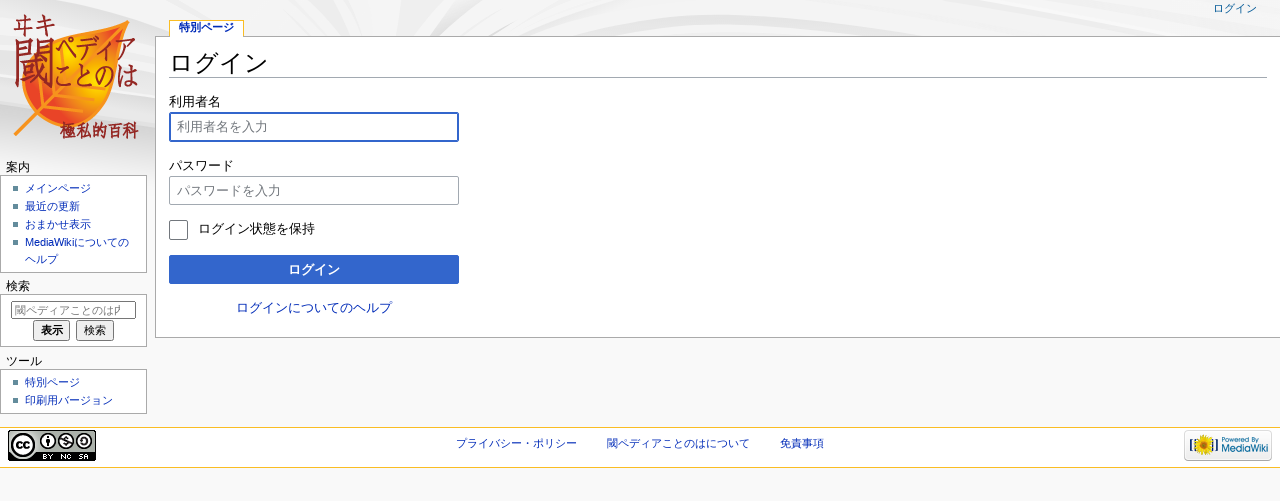

--- FILE ---
content_type: text/html; charset=UTF-8
request_url: http://www.kotono8.com/pedia/w/index.php?title=%E7%89%B9%E5%88%A5:%E3%83%AD%E3%82%B0%E3%82%A4%E3%83%B3&returnto=%E3%83%A9%E3%83%99%E3%83%B3%E3%83%80%E3%83%BC
body_size: 4869
content:
<!DOCTYPE html>
<html class="client-nojs" lang="ja" dir="ltr">
<head>
<meta charset="UTF-8"/>
<title>ログイン - 閾ペディアことのは</title>
<script>document.documentElement.className="client-js";RLCONF={"wgCanonicalNamespace":"Special","wgCanonicalSpecialPageName":"Userlogin","wgNamespaceNumber":-1,"wgPageName":"特別:ログイン","wgTitle":"ログイン","wgCurRevisionId":0,"wgRevisionId":0,"wgArticleId":0,"wgIsArticle":!1,"wgIsRedirect":!1,"wgAction":"view","wgUserName":null,"wgUserGroups":["*"],"wgCategories":[],"wgBreakFrames":!0,"wgPageContentLanguage":"ja","wgPageContentModel":"wikitext","wgSeparatorTransformTable":["",""],"wgDigitTransformTable":["",""],"wgDefaultDateFormat":"ja","wgMonthNames":["","1月","2月","3月","4月","5月","6月","7月","8月","9月","10月","11月","12月"],"wgMonthNamesShort":["","1月","2月","3月","4月","5月","6月","7月","8月","9月","10月","11月","12月"],"wgRelevantPageName":"特別:ログイン","wgRelevantArticleId":0,"wgRequestId":"aXMRy6TewrP1kqGzVcuRPgAAAT8","wgCSPNonce":!1,"wgIsProbablyEditable":!1,"wgRelevantPageIsProbablyEditable":!1,"wgMediaViewerOnClick":
!0,"wgMediaViewerEnabledByDefault":!0};RLSTATE={"user.options":"loading","user.tokens":"loading","mediawiki.ui.input":"ready","mediawiki.ui.radio":"ready","mediawiki.ui.checkbox":"ready","mediawiki.ui":"ready","mediawiki.ui.button":"ready","mediawiki.special.userlogin.common.styles":"ready","mediawiki.special.userlogin.login.styles":"ready","mediawiki.htmlform.styles":"ready","mediawiki.legacy.shared":"ready","mediawiki.legacy.commonPrint":"ready","mediawiki.skinning.interface":"ready","mediawiki.skinning.content.externallinks":"ready","skins.monobook.responsive":"ready"};RLPAGEMODULES=["mediawiki.htmlform","mediawiki.page.startup","mediawiki.page.ready","mediawiki.searchSuggest","skins.monobook.mobile"];</script>
<script>(RLQ=window.RLQ||[]).push(function(){mw.loader.implement("user.options@1smlf",function($,jQuery,require,module){/*@nomin*/mw.user.options.set({"variant":"ja"});
});mw.loader.implement("user.tokens@tffin",function($,jQuery,require,module){/*@nomin*/mw.user.tokens.set({"editToken":"+\\","patrolToken":"+\\","watchToken":"+\\","csrfToken":"+\\"});
});});</script>
<link rel="stylesheet" href="/pedia/w/load.php?lang=ja&amp;modules=mediawiki.htmlform.styles%7Cmediawiki.legacy.commonPrint%2Cshared%7Cmediawiki.skinning.content.externallinks%7Cmediawiki.skinning.interface%7Cmediawiki.special.userlogin.common.styles%7Cmediawiki.special.userlogin.login.styles%7Cmediawiki.ui%7Cmediawiki.ui.button%2Ccheckbox%2Cinput%2Cradio%7Cskins.monobook.responsive&amp;only=styles&amp;skin=monobook"/>
<script async="" src="/pedia/w/load.php?lang=ja&amp;modules=startup&amp;only=scripts&amp;raw=1&amp;safemode=1&amp;skin=monobook"></script>
<!--[if lt IE 9]><link rel="stylesheet" href="/pedia/w/skins/MonoBook/resources/screen-desktop.css?74a6a" media="screen"/><![endif]--><!--[if IE 6]><link rel="stylesheet" href="/pedia/w/skins/MonoBook/resources/IE60Fixes.css?1208f" media="screen"/><![endif]--><!--[if IE 7]><link rel="stylesheet" href="/pedia/w/skins/MonoBook/resources/IE70Fixes.css?4e4d4" media="screen"/><![endif]-->
<meta name="generator" content="MediaWiki 1.34.1"/>
<meta name="robots" content="noindex,nofollow"/>
<meta name="viewport" content="width=device-width, initial-scale=1.0, user-scalable=yes, minimum-scale=0.25, maximum-scale=5.0"/>
<link rel="shortcut icon" href="/favicon.ico"/>
<link rel="search" type="application/opensearchdescription+xml" href="/pedia/w/opensearch_desc.php" title="閾ペディアことのは (ja)"/>
<link rel="EditURI" type="application/rsd+xml" href="http://www.kotono8.com/pedia/w/api.php?action=rsd"/>
<link rel="license" href="https://creativecommons.org/licenses/by-nc-sa/4.0/"/>
<link rel="alternate" type="application/atom+xml" title="閾ペディアことのはのAtomフィード" href="/pedia/w/index.php?title=%E7%89%B9%E5%88%A5:%E6%9C%80%E8%BF%91%E3%81%AE%E6%9B%B4%E6%96%B0&amp;feed=atom"/>
<!--[if lt IE 9]><script src="/pedia/w/resources/lib/html5shiv/html5shiv.js"></script><![endif]-->
</head>
<body class="mediawiki ltr sitedir-ltr mw-hide-empty-elt ns--1 ns-special mw-special-Userlogin page-特別_ログイン rootpage-特別_ログイン skin-monobook action-view"><div id="globalWrapper"><div id="column-content"><div id="content" class="mw-body" role="main"><a id="top"></a><div class="mw-indicators mw-body-content">
</div>
<h1 id="firstHeading" class="firstHeading" lang="ja">ログイン</h1><div id="bodyContent" class="mw-body-content"><div id="siteSub">提供: 閾ペディアことのは</div><div id="contentSub" lang="ja" dir="ltr"></div><div id="jump-to-nav"></div><a href="#column-one" class="mw-jump-link">ナビゲーションに移動</a><a href="#searchInput" class="mw-jump-link">検索に移動</a><!-- start content --><div id="mw-content-text"><div class="mw-ui-container"><div id="userloginprompt"></div><div id="userloginForm"><form class="mw-htmlform mw-ui-vform mw-ui-container" action="/pedia/w/index.php?title=%E7%89%B9%E5%88%A5:%E3%83%AD%E3%82%B0%E3%82%A4%E3%83%B3&amp;returnto=%E3%83%A9%E3%83%99%E3%83%B3%E3%83%80%E3%83%BC" method="post" name="userlogin"><div>
<div class="mw-htmlform-field-HTMLTextField loginText mw-ui-vform-field"><label for="wpName1">利用者名</label><div class="mw-input"><input id="wpName1" name="wpName" size="20" class="loginText mw-ui-input" placeholder="利用者名を入力" tabindex="1" required="" autofocus=""/>
</div></div><div class="mw-htmlform-field-HTMLTextField loginPassword mw-ui-vform-field"><label for="wpPassword1">パスワード</label><div class="mw-input"><input id="wpPassword1" name="wpPassword" size="20" class="loginPassword mw-ui-input" placeholder="パスワードを入力" tabindex="2" required="" type="password"/>
</div></div><div class="mw-htmlform-field-HTMLCheckField mw-ui-vform-field"><div class="mw-input mw-htmlform-nolabel"><div class="mw-ui-checkbox"><input name="wpRemember" type="checkbox" value="1" id="wpRemember" tabindex="3" /> <label for="wpRemember">ログイン状態を保持</label></div>
</div></div><div class="mw-htmlform-field-HTMLSubmitField mw-ui-vform-field"><div class="mw-input mw-htmlform-nolabel"><button class="mw-htmlform-submit mw-ui-button mw-ui-primary mw-ui-progressive" id="wpLoginAttempt" type="submit" name="wploginattempt" value="ログイン" tabindex="4">ログイン</button>
</div></div><div class="mw-htmlform-field-HTMLInfoField mw-form-related-link-container mw-userlogin-help mw-ui-vform-field"><div class="mw-input mw-htmlform-nolabel"><a href="https://www.mediawiki.org/wiki/Special:MyLanguage/Help:Logging_in">ログインについてのヘルプ</a>
</div></div>
</div><input id="wpEditToken" type="hidden" value="+\" name="wpEditToken"/>
<input type="hidden" value="特別:ログイン" name="title"/>
<input name="authAction" type="hidden" value="login"/>
<input name="force" type="hidden"/>
<input name="wpLoginToken" type="hidden" value="8ce69e19d9bd93b74eb7a2104b1d6d86697311cb+\"/>
</form></div></div></div><div class="printfooter">
「<a dir="ltr" href="http://www.kotono8.com/wiki/特別:ログイン">http://www.kotono8.com/wiki/特別:ログイン</a>」から取得</div>
<div id="catlinks" class="catlinks catlinks-allhidden" data-mw="interface"></div><!-- end content --><div class="visualClear"></div></div></div><div class="visualClear"></div></div><div id="column-one" lang="ja" dir="ltr"><h2>案内メニュー</h2><div role="navigation" class="portlet nomobile" id="p-cactions" aria-labelledby="p-cactions-label"><h3 id="p-cactions-label" lang="ja" dir="ltr">Page actions</h3><div class="pBody"><ul lang="ja" dir="ltr"><li id="ca-nstab-special" class="selected"><a href="/pedia/w/index.php?title=%E7%89%B9%E5%88%A5:%E3%83%AD%E3%82%B0%E3%82%A4%E3%83%B3&amp;returnto=%E3%83%A9%E3%83%99%E3%83%B3%E3%83%80%E3%83%BC" title="これは特別ページですので、編集はできません。">特別ページ</a></li></ul></div></div><div role="navigation" class="portlet" id="p-cactions-mobile" aria-labelledby="p-cactions-mobile-label"><h3 id="p-cactions-mobile-label" lang="ja" dir="ltr">Page actions</h3><div class="pBody"><ul lang="ja" dir="ltr"><li id="ca-nstab-special-mobile" class="selected"><a href="/pedia/w/index.php?title=%E7%89%B9%E5%88%A5:%E3%83%AD%E3%82%B0%E3%82%A4%E3%83%B3&amp;returnto=%E3%83%A9%E3%83%99%E3%83%B3%E3%83%80%E3%83%BC" title="特別ページ">特別ページ</a></li><li id="ca-tools"><a href="#p-tb" title="ツール">ツール</a></li></ul></div></div><div role="navigation" class="portlet" id="p-personal" aria-labelledby="p-personal-label"><h3 id="p-personal-label" lang="ja" dir="ltr">個人用ツール</h3><div class="pBody"><ul lang="ja" dir="ltr"><li id="pt-login" class="active"><a href="/pedia/w/index.php?title=%E7%89%B9%E5%88%A5:%E3%83%AD%E3%82%B0%E3%82%A4%E3%83%B3&amp;returnto=%E3%83%A9%E3%83%99%E3%83%B3%E3%83%80%E3%83%BC" title="ログインすることを推奨します。ただし、必須ではありません。 [o]" accesskey="o">ログイン</a></li></ul></div></div><div class="portlet" id="p-logo" role="banner"><a href="/wiki/%E3%83%A1%E3%82%A4%E3%83%B3%E3%83%9A%E3%83%BC%E3%82%B8" class="mw-wiki-logo" title="メインページに移動する"></a></div><div id="sidebar"><div role="navigation" class="portlet generated-sidebar" id="p-navigation" aria-labelledby="p-navigation-label"><h3 id="p-navigation-label" lang="ja" dir="ltr">案内</h3><div class="pBody"><ul lang="ja" dir="ltr"><li id="n-mainpage-description"><a href="/wiki/%E3%83%A1%E3%82%A4%E3%83%B3%E3%83%9A%E3%83%BC%E3%82%B8" title="メインページに移動する [z]" accesskey="z">メインページ</a></li><li id="n-recentchanges"><a href="/wiki/%E7%89%B9%E5%88%A5:%E6%9C%80%E8%BF%91%E3%81%AE%E6%9B%B4%E6%96%B0" title="このウィキにおける最近の更新の一覧 [r]" accesskey="r">最近の更新</a></li><li id="n-randompage"><a href="/wiki/%E7%89%B9%E5%88%A5:%E3%81%8A%E3%81%BE%E3%81%8B%E3%81%9B%E8%A1%A8%E7%A4%BA" title="無作為に選択されたページを読み込む [x]" accesskey="x">おまかせ表示</a></li><li id="n-help-mediawiki"><a href="https://www.mediawiki.org/wiki/Special:MyLanguage/Help:Contents">MediaWikiについてのヘルプ</a></li></ul></div></div><div role="search" class="portlet" id="p-search"><h3 id="p-search-label" lang="ja" dir="ltr"><label for="searchInput">検索</label></h3><div class="pBody" id="searchBody"><form action="/pedia/w/index.php" id="searchform"><input type="hidden" value="特別:検索" name="title"/><input type="search" name="search" placeholder="閾ペディアことのは内を検索" title="閾ペディアことのは内を検索する [f]" accesskey="f" id="searchInput"/><input type="submit" name="go" value="表示" title="厳密に一致する名前のページが存在すれば、そのページへ移動する" id="searchGoButton" class="searchButton"/>  <input type="submit" name="fulltext" value="検索" title="この文字列が含まれるページを探す" id="mw-searchButton" class="searchButton"/></form></div></div><div role="navigation" class="portlet" id="p-tb" aria-labelledby="p-tb-label"><h3 id="p-tb-label" lang="ja" dir="ltr">ツール</h3><div class="pBody"><ul lang="ja" dir="ltr"><li id="t-specialpages"><a href="/wiki/%E7%89%B9%E5%88%A5:%E7%89%B9%E5%88%A5%E3%83%9A%E3%83%BC%E3%82%B8%E4%B8%80%E8%A6%A7" title="特別ページの一覧 [q]" accesskey="q">特別ページ</a></li><li id="t-print"><a href="/pedia/w/index.php?title=%E7%89%B9%E5%88%A5:%E3%83%AD%E3%82%B0%E3%82%A4%E3%83%B3&amp;returnto=%E3%83%A9%E3%83%99%E3%83%B3%E3%83%80%E3%83%BC&amp;printable=yes" rel="alternate" title="このページの印刷用ページ [p]" accesskey="p">印刷用バージョン</a></li></ul></div></div></div><a href="#sidebar" title="案内" class="menu-toggle" id="sidebar-toggle"></a><a href="#p-personal" title="user tools" class="menu-toggle" id="p-personal-toggle"></a><a href="#globalWrapper" title="トップに戻る" class="menu-toggle" id="globalWrapper-toggle"></a></div><!-- end of the left (by default at least) column --><div class="visualClear"></div><div id="footer" role="contentinfo" lang="ja" dir="ltr"><div id="f-copyrightico" class="footer-icons"><a href="https://creativecommons.org/licenses/by-nc-sa/4.0/"><img src="/pedia/w/resources/assets/licenses/cc-by-nc-sa.png" alt="クリエイティブ・コモンズ 表示-非営利-継承" width="88" height="31"/></a></div><div id="f-poweredbyico" class="footer-icons"><a href="https://www.mediawiki.org/"><img src="/pedia/w/resources/assets/poweredby_mediawiki_88x31.png" alt="Powered by MediaWiki" srcset="/pedia/w/resources/assets/poweredby_mediawiki_132x47.png 1.5x, /pedia/w/resources/assets/poweredby_mediawiki_176x62.png 2x" width="88" height="31"/></a></div><ul id="f-list"><li id="privacy"><a href="/wiki/%E9%96%BE%E3%83%9A%E3%83%87%E3%82%A3%E3%82%A2%E3%81%93%E3%81%A8%E3%81%AE%E3%81%AF:%E3%83%97%E3%83%A9%E3%82%A4%E3%83%90%E3%82%B7%E3%83%BC%E3%83%BB%E3%83%9D%E3%83%AA%E3%82%B7%E3%83%BC" title="閾ペディアことのは:プライバシー・ポリシー">プライバシー・ポリシー</a></li><li id="about"><a href="/wiki/%E9%96%BE%E3%83%9A%E3%83%87%E3%82%A3%E3%82%A2%E3%81%93%E3%81%A8%E3%81%AE%E3%81%AF:%E9%96%BE%E3%83%9A%E3%83%87%E3%82%A3%E3%82%A2%E3%81%93%E3%81%A8%E3%81%AE%E3%81%AF%E3%81%AB%E3%81%A4%E3%81%84%E3%81%A6" title="閾ペディアことのは:閾ペディアことのはについて">閾ペディアことのはについて</a></li><li id="disclaimer"><a href="/wiki/%E9%96%BE%E3%83%9A%E3%83%87%E3%82%A3%E3%82%A2%E3%81%93%E3%81%A8%E3%81%AE%E3%81%AF:%E5%85%8D%E8%B2%AC%E4%BA%8B%E9%A0%85" title="閾ペディアことのは:免責事項">免責事項</a></li></ul></div></div>
<script>(RLQ=window.RLQ||[]).push(function(){mw.log.warn("This page is using the deprecated ResourceLoader module \"mediawiki.ui\".\nPlease use OOUI instead.");mw.config.set({"wgBackendResponseTime":30});});</script></body></html>